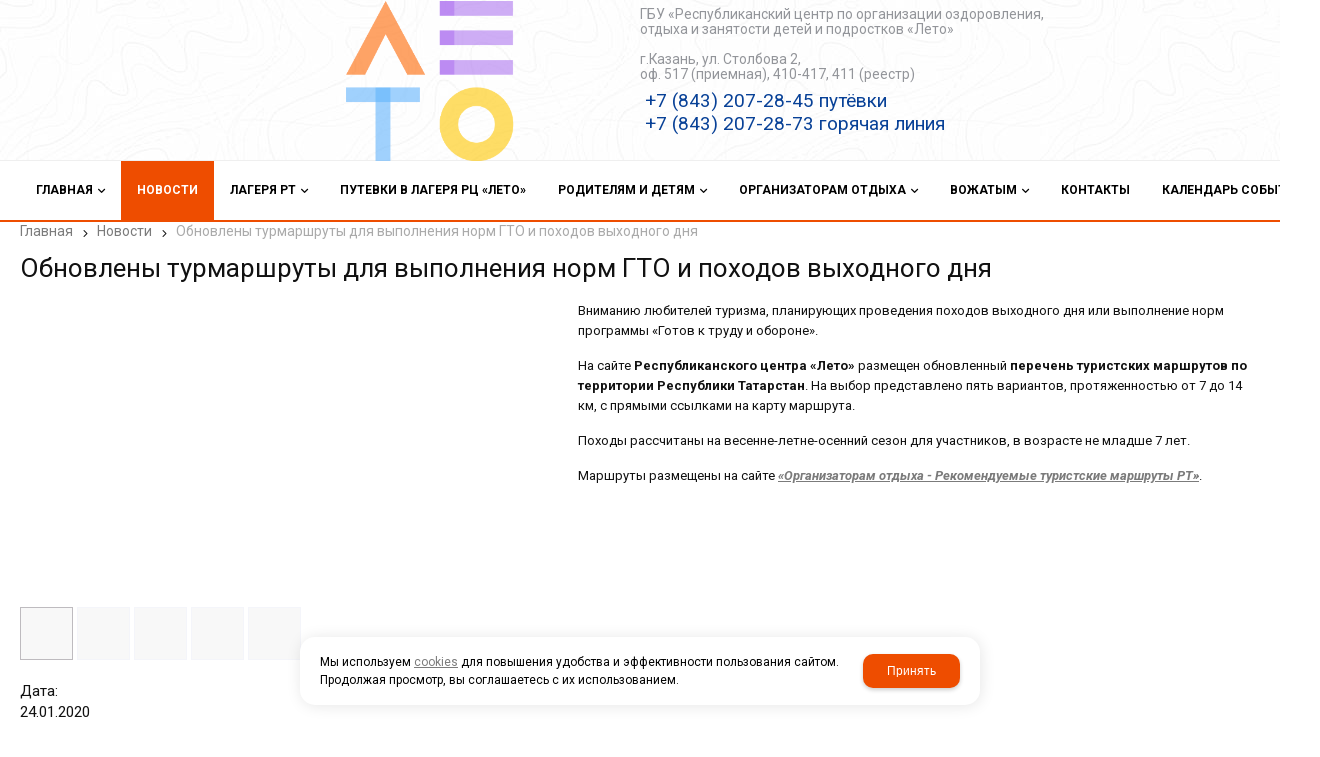

--- FILE ---
content_type: text/html; charset=utf-8
request_url: http://rcleto.ru/novosti/novosti_12212.html
body_size: 7556
content:

<!DOCTYPE html>
<html lang="ru" prefix="og: http://ogp.me/ns#">
<head>
    <meta charset="utf-8">
	<title>Обновлены турмаршруты для выполнения норм ГТО и походов выходного дня / Новости / ГБУ "Республиканский центр "Лето"</title>
	
	
		
		<meta name="robots" content="index, follow" />
        <meta name="yandex" content="index, follow" />
        <meta name="googlebot" content="index, follow" />
		<meta name='Description' content=''>
	<meta name='Keywords' content=''>

	
	<meta name="format-detection" content="telephone=no">

	<meta property="og:locale" content="ru_RU" />
	<meta property='og:type' content='website'/>
	<meta property='og:description' content=''/>
   	<meta property='og:url' content='http://rcleto.ru/novosti/novosti_12212.html'/>

	
	<meta property='og:title' content='Обновлены турмаршруты для выполнения норм ГТО и походов выходного дня' />
		
	<meta name='viewport' content='width=device-width,initial-scale=1.0'>	
	<link rel='icon' href='/a/leto/favicon.ico' type='image/x-icon'><link rel='shortcut icon' href='/a/leto/favicon.ico' type='image/x-icon'>

	

		<link rel="canonical" href="http://rcleto.ru/novosti/novosti_12212.html"/>
	<script src="/js/jquery-2.1.4.min.js"></script>
	
	<style>
@import url('https://fonts.googleapis.com/css?family=Montserrat:300,400,500,600,700,800,900&subset=cyrillic');
</style>
<meta name="yandex-verification" content="06340da7dcdf8622" />
<meta name="yandex-verification" content="995bd8b0cdb58153" />
<meta name="yandex-verification" content="76a956f82778a614" />
<meta name="google-site-verification" content="iQL6XGIVbH18Q0NGv44IOXkGoS7HFVoIovswywfthts" />
	<link href='/css/bannerslider.css' rel='Stylesheet' type='text/css'>	<LINK href='/css/grid1000.css' rel='Stylesheet' type='text/css'>
	<LINK href='/css/grid1200.css' media='screen and (min-width:1280px)' rel='Stylesheet' type='text/css'>	<link href="//rcleto.ru/css/style.css?v=1758701225" rel='Stylesheet' type='text/css'>
	<LINK href='/css/mobile.css?v=1746445220' media="screen and (max-width:780px)" rel='Stylesheet' type='text/css'>	<LINK href='/a/leto/bc_custom.min.css?v=1768565687' rel='Stylesheet' type='text/css'>

	
	<meta name='theme-color' content='#ee4d00'>
</head>


<body data-lang='ru' data-metrikaid='94256410' data-sub='107181' data-catalogue='307' data-class='2003' data-nc_ctpl='' data-kopeek='1'  class='page107181obj class2003obj pageobj shema1  subdiv-novosti this-novosti sitew1200  notauth  innerpage st307 page107181 item12212 class2003 level1 targcookie nocity left-nothave lang-ru design-no editor-2'>
	<!--<div id="page-preloader"></div>-->
	<section id='mobile-panel' class='mobyes mainmenubg mpanel-linemenu'>
				<div class='mpanel-first'>
					<div class='mpanel-item mpanel-menu' onclick='load.clickItem("#mobile-menu")'><span>меню</span></div>
				</div>
				<div class='mpanel-second'>
					<div class='mpanel-item mpanel-info'></div>
					
					
					
				</div>
			</section>
			<section id='mobile-menu' class='mobyes'>
					<div class='menu-close' onclick='load.itemClose("#mobile-menu")'>✕</div>
					<div class='mobile-menu-body' data-loaditem='/bc/modules/default/index.php?user_action=mobile_menu'>
						
					</div>
				</section>
			
			
				<div id='site'>
		<div class='topfix'></div>
		<div id='main'>

			<section data-zone='6801' data-name='Шапка' id='zone1' data-id='1' class='zone cb blk-middle'><div 0 class='zone-bg ' ></div><header id='header' class='container container_12  cb'><section class='blocks  grid_4  type-block-1 menu-type- class2047 notitle blk_nomarg_head blk_nomarg_cont blk_nomarg_cont_lr_b blk_nomarg_cont_lr_h start ' data-prior='1' data-blockid='15' id='block15' data-width='4' data-sub='47255' data-admid='16360' data-cc='47171' ><article class='cb blk_body'><div class='blk_body_wrap'><div class=txt>
<div class="obj  obj523">    <a href='/' class='logosite'>
              <div class='logo-img'>
            <img src='/a/leto/files/47281/47196/logo_25_itog_.png' alt='ГБУ &quot;Республиканский центр &quot;Лето&quot;'>
        </div>
              </a>
  </div>

</div></div></article></section><!-- /not cache 15 --><section class='blocks  grid_4  type-block-3 menu-type- nomob notitle blk_nomarg_head blk_nomarg_cont blk_nomarg_cont_lr_b blk_nomarg_cont_lr_h start ' data-prior='34' data-blockid='16' id='block16' data-width='4' data-sub='47255' data-admid='16361' data-cc='47171' ><article class='cb blk_body'><div class='blk_body_wrap'><div class='cb tel_links'>

		<div class='tel_lnk_text'><br>ГБУ «Республиканский центр по организации оздоровления, отдыха и занятости детей и подростков «Лето»<br><br>г.Казань, ул. Столбова 2, <br>оф. 517 (приемная), 410-417, 411 (реестр)</div>

		
			<div class='tel_lnk_phone cb'>
				<div class='tel_lp_item '><a href='tel:+78432072845' class='link-tel-1' data-metr='headphone'>+7 (843) 207-28-45 путёвки</a><span class='semicolon'>;</span>
				</div>

				<div class='tel_lp_item'>
					<a href='tel:+78432072873' class='link-tel-2' data-metr='headphone'>+7 (843) 207-28-73 горячая линия</a>
				</div>

			</div>

		

	</div></div></article></section><!-- /not cache 16 --></header></section><section data-zone='6800' data-name='меню каталога' id='zone8' data-id='8' class='zone cb'><div 0 class='zone-bg ' ></div><div class='container container_12  cb'><section class='blocks  grid_12  type-block-2 menu-type-1 mainmenu thismenu submenutype1 notitle blk_nomarg_head blk_nomarg_cont blk_nomarg_cont_lr_b blk_nomarg_cont_lr_h start end ' data-prior='6' data-blockid='40' id='block40' data-width='12' data-sub='47255' data-admid='16373' data-cc='47171' ><article class='cb blk_body'><div class='blk_body_wrap'><nav class='header_bot elwidth100 menu-img-no'><ul class='header_menu'>


<li class=' menu-drop '><ul class='h_menu_sec'><li class='lang_true sub110723 222 '><a data-o='0' title='О Центре' href='/index/o-kompanii/'><span class='mn_sp_2'><span>О Центре</span></span></a> </li> <li class='lang_true sub126761 222 '><a data-o='0' title='Сведения об организации' href='/index/svedeniya-ob-obrazovatelnoj-organizacii/'><span class='mn_sp_2'><span>Сведения об организации</span></span></a> </li> <li class='lang_true sub126763 222 '><a data-o='0' title='Документы ГБУ РЦ &quotЛето&quot' href='/index/struktura-i-organy-upravleniya-obrazovatelnoj-organizaciej/'><span class='mn_sp_2'><span>Документы ГБУ РЦ &quotЛето&quot</span></span></a> </li> <li class='lang_true sub266906 222 '><a data-o='0' title='Детскийотдых.рф' href='https://fcdtk.ru/navigation-page/g4kkxpppi91a9bloxq6yhi8k5w1skoim'><span class='mn_sp_2'><span>Детскийотдых.рф</span></span></a> </li> </ul>
<a data-o='0' title='Главная' href='/'><span class='mn_sp_1 '><span>  Главная</span></span></a>
</li>


<li class=' sub107181  active '>
<a data-o='0' title='Новости' href='/novosti/'><span class='mn_sp_1'><span>Новости</span></span></a>
</li> 


<li class=' menu-drop '><ul class='h_menu_sec'><li class='lang_true sub122263 222 '><a data-o='0' title='Профильные смены ' href='/lagerya-rt/lagerya-i-profilnye-smeny/'><span class='mn_sp_2'><span>Профильные смены </span></span></a> </li> <li class='lang_true sub122197 222 '><a data-o='0' title='Вакансии ' href='/lagerya-rt/vakansii/'><span class='mn_sp_2'><span>Вакансии </span></span></a> </li> <li class='lang_true sub157354 222 '><a data-o='0' title='Реестр лагерей РТ' href='/lagerya-rt/reestr-lagerej-rt/'><span class='mn_sp_2'><span>Реестр лагерей РТ</span></span></a> </li> <li class='lang_true sub284022 222 '><a data-o='0' title='Специалисты по вопросам детского отдыха в районах ' href='/lagerya-rt/specialisty-po-voprosam-detskogo-otdyha-v-rajonah/'><span class='mn_sp_2'><span>Специалисты по вопросам детского отдыха в районах </span></span></a> </li> </ul>
<a data-o='0' title='Лагеря РТ' href='/lagerya-rt/'><span class='mn_sp_1 '><span>  Лагеря РТ</span></span></a>
</li>


<li class='  '>
<a data-o='0' title='Путевки в лагеря РЦ «Лето»' href='https://camps.rcleto.ru/'><span class='mn_sp_1 '><span>  Путевки в лагеря РЦ «Лето»</span></span></a>
</li>


<li class=' menu-drop '><ul class='h_menu_sec'><li class='lang_true sub141636 222 '><a data-o='0' title='Памятка для родителей' href='/roditelyam-i-detyam/pamyatka-dlya-roditelej-otpravlyayucshih-rebenka-v-dol/'><span class='mn_sp_2'><span>Памятка для родителей</span></span></a> </li> <li class='lang_true sub128207 222 '><a data-o='0' title='Как оформить детскую льготную путевку в РТ' href='/roditelyam-i-detyam/kak-oformit-detskuyu-lgotnuyu-putevku-v-rt/'><span class='mn_sp_2'><span>Как оформить детскую льготную путевку в РТ</span></span></a> </li> <li class='lang_true sub107185 222 '><a data-o='0' title='Что необходимо знать' href='/roditelyam-i-detyam/chto-neobhodimo-znat/'><span class='mn_sp_2'><span>Что необходимо знать</span></span></a> </li> <li class='lang_true sub121742 222 '><a data-o='0' title='Путёвка в &quotАртек&quot' href='/roditelyam-i-detyam/kak-poluchit-putyovku-v-artek/'><span class='mn_sp_2'><span>Путёвка в &quotАртек&quot</span></span></a> </li> <li class='lang_true sub144277 222 '><a data-o='0' title='Часто задаваемые вопросы ' href='/roditelyam-i-detyam/chasto-zadavaemye-voprosy-i-otvety-na-nih/'><span class='mn_sp_2'><span>Часто задаваемые вопросы </span></span></a> </li> <li class='lang_true sub110718 222 '><a data-o='0' title='Отзывы' href='/roditelyam-i-detyam/voprosy-i-otvety/'><span class='mn_sp_2'><span>Отзывы</span></span></a> </li> <li class='lang_true sub279360 222 '><a data-o='0' title='Конкурсы' href='/roditelyam-i-detyam/konkursy/'><span class='mn_sp_2'><span>Конкурсы</span></span></a> </li> <li class='lang_true sub283044 222 '><a data-o='0' title='Полезные материалы' href='/roditelyam-i-detyam/poleznye-materialy/'><span class='mn_sp_2'><span>Полезные материалы</span></span></a> </li> </ul>
<a data-o='0' title='Родителям и детям' href='/roditelyam-i-detyam/'><span class='mn_sp_1 '><span>  Родителям и детям</span></span></a>
</li>


<li class=' menu-drop '><ul class='h_menu_sec'><li class='lang_true sub47297 222 '><a data-o='0' title='Нормативные документы' href='/organizatoram-otdyha/normativnye-dokumenty/'><span class='mn_sp_2'><span>Нормативные документы</span></span></a> </li> <li class='lang_true sub47298 222 '><a data-o='0' title='Бланки документов' href='/organizatoram-otdyha/blanki-dokumentov/'><span class='mn_sp_2'><span>Бланки документов</span></span></a> </li> <li class='lang_true sub128590 222 '><a data-o='0' title='Организаторам профильных смен' href='/organizatoram-otdyha/organizatoram-profilnyh-smen/'><span class='mn_sp_2'><span>Организаторам профильных смен</span></span></a> </li> <li class='lang_true sub145289 222 '><a data-o='0' title='Перечень документов, необходимых для открытия организаций отдыха детей и их оздоровления' href='/organizatoram-otdyha/perechen-dokumentov-neobhodimyh-dlya-otkrytiya-organizacij-otdyh/'><span class='mn_sp_2'><span>Перечень документов, необходимых для открытия организаций отдыха детей и их оздоровления</span></span></a> </li> <li class='lang_true sub145325 222 '><a data-o='0' title='ПОЛЕЗНЫЕ МАТЕРИАЛЫ' href='/organizatoram-otdyha/poleznye-materialy/'><span class='mn_sp_2'><span>ПОЛЕЗНЫЕ МАТЕРИАЛЫ</span></span></a> </li> <li class='lang_true sub145693 222 '><a data-o='0' title='Конкурсы' href='/organizatoram-otdyha/konkursy/'><span class='mn_sp_2'><span>Конкурсы</span></span></a> </li> <li class='lang_true sub235926 222 '><a data-o='0' title='Часто задаваемые вопросы организаторами отдыха' href='/organizatoram-otdyha/voprosy-organizatorov/'><span class='mn_sp_2'><span>Часто задаваемые вопросы организаторами отдыха</span></span></a> </li> <li class='lang_true sub266724 222 '><a data-o='0' title='Профилактика терроризма и экстремизма' href='https://minmol.tatarstan.ru/profilaktika-terrorizma-i-ekstremizma.htm'><span class='mn_sp_2'><span>Профилактика терроризма и экстремизма</span></span></a> </li> <li class='lang_true sub266870 222 '><a data-o='0' title='Цифровая гигиена' href='/organizatoram-otdyha/cifrovaya-gigiena/'><span class='mn_sp_2'><span>Цифровая гигиена</span></span></a> </li> <li class='lang_true sub268187 222 '><a data-o='0' title='Методические материалы' href='/organizatoram-otdyha/metodicheskie-materialy/'><span class='mn_sp_2'><span>Методические материалы</span></span></a> </li> <li class='lang_true sub269011 222 '><a data-o='0' title='Финансовая культура' href='https://fincult.info/'><span class='mn_sp_2'><span>Финансовая культура</span></span></a> </li> <li class='lang_true sub274010 222 '><a data-o='0' title='Психологический модуль ' href='/organizatoram-otdyha/psihologicheskij-modul/'><span class='mn_sp_2'><span>Психологический модуль </span></span></a> </li> </ul>
<a data-o='0' title='Организаторам отдыха' href='/organizatoram-otdyha/'><span class='mn_sp_1 '><span>  Организаторам отдыха</span></span></a>
</li>


<li class=' menu-drop '><ul class='h_menu_sec'><li class='lang_true sub106732 222 '><a data-o='0' title='ШКОЛА ВОЖАТЫХ' href='/vozhatym/shkola-vozhatyh/'><span class='mn_sp_2'><span>ШКОЛА ВОЖАТЫХ</span></span></a> </li> <li class='lang_true sub107871 222 '><a data-o='0' title='ПОЛЕЗНЫЕ  МАТЕРИАЛЫ' href='/vozhatym/poleznye--materialy/'><span class='mn_sp_2'><span>ПОЛЕЗНЫЕ  МАТЕРИАЛЫ</span></span></a> </li> </ul>
<a data-o='0' title='Вожатым' href='/vozhatym/'><span class='mn_sp_1 '><span>  Вожатым</span></span></a>
</li>


<li class='  '>
<a data-o='0' title='Контакты' href='/kontakty/'><span class='mn_sp_1 '><span>  Контакты</span></span></a>
</li>


<li class='  '>
<a data-o='0' title='Календарь событий' href='/kalendar-sobytij/'><span class='mn_sp_1 '><span>  Календарь событий</span></span></a>
</li></ul></nav></div></article></section><!-- /not cache 40 --></div></section>
			<section id='center'>
				<div class='centerwrap container container_12'>

				
				
								<section id='content' class='end  start grid_12'>
				    <section class='zone zone3 cb' data-zone='6793' data-id='3'  data-width='9'><div class='container-zone'><section class='blocks  grid_9  type-block-7 menu-type- notitle blk_nomarg_cont_lr_b blk_nomarg_cont_lr_h start end ' data-prior='10' data-blockid='50' id='block50' data-width='9' data-sub='47255' data-admid='19312' data-cc='47171' ><article class='cb blk_body'><div class='blk_body_wrap'><div itemscope='' itemtype='http://schema.org/BreadcrumbList'><ul class='xleb-default'><li class='xleb-default-item'>
									<span itemscope='' itemprop='itemListElement' itemtype='http://schema.org/ListItem'>
										<span itemprop='name'>
											<a href='/' itemprop='item'>Главная</a>
										</span>
										<meta itemprop='position' content='1'>
									</span>
								</li><li class='xleb-default-item'>
	<span itemscope='' itemprop='itemListElement' itemtype='http://schema.org/ListItem'>
		<span itemprop='name'>
			<a href='/novosti/' itemprop='item'>Новости</a>
		</span>
		<meta itemprop='position' content='2'>
	</span>
</li><li class='xleb-default-item'>
	<span itemscope='' itemprop='itemListElement' itemtype='http://schema.org/ListItem'>
		<span itemprop='name'>Обновлены турмаршруты для выполнения норм ГТО и походов выходного дня</span>
		<meta itemprop='item' content='/novosti/novosti_12212.html'>
		<meta itemprop='position' content='3'>
	</span>
</li></ul></div></div></article></section><!-- /not cache 50 --></div></section>
	                  <section class='zone-title'>
				<h1>Обновлены турмаршруты для выполнения норм ГТО и походов выходного дня</h1>
				
			</section>	                  	                  <section class='zone zone4 cb' data-zone='6794' data-id='4'  data-width='9'>
                          <div class='container-zone'>
                              <section class='start end zone-content-all grid_12 typeblock'><article>
                              							  
							                                
                              
                              <div class='zone-content'>                                  								  
							<div class='news-item-full cb template-1'>
								<div class='news-main cb'>
									
										<div class='news-photo-all'>
											<div class='news-photo owl-carousel nav-type-1'><a href='/a/leto/files/multifile/2366/Turistskie_marshruty_po_Tatarstanu__rekomenduemye_dlya_vypolneniya_norm_GTO_i_provedeniya_pohodov_vyhodnogo_dnya.jpg' class='image-default image-cover' title='' data-rel='lightcase:image-in-news'><img itemprop='image' src='/a/leto/files/multifile/2366/Turistskie_marshruty_po_Tatarstanu__rekomenduemye_dlya_vypolneniya_norm_GTO_i_provedeniya_pohodov_vyhodnogo_dnya.jpg' alt='Обновлены турмаршруты для выполнения норм ГТО и походов выходного дня'></a><a href='/a/leto/files/multifile/2366/14_4.jpg' class='image-default image-cover' title='' data-rel='lightcase:image-in-news'><img itemprop='image' src='/a/leto/files/multifile/2366/14_4.jpg' alt='Обновлены турмаршруты для выполнения норм ГТО и походов выходного дня'></a><a href='/a/leto/files/multifile/2366/15_3.jpg' class='image-default image-cover' title='' data-rel='lightcase:image-in-news'><img itemprop='image' src='/a/leto/files/multifile/2366/15_3.jpg' alt='Обновлены турмаршруты для выполнения норм ГТО и походов выходного дня'></a><a href='/a/leto/files/multifile/2366/1_19.jpg' class='image-default image-cover' title='' data-rel='lightcase:image-in-news'><img itemprop='image' src='/a/leto/files/multifile/2366/1_19.jpg' alt='Обновлены турмаршруты для выполнения норм ГТО и походов выходного дня'></a><a href='/a/leto/files/multifile/2366/10_2.jpg' class='image-default image-cover' title='' data-rel='lightcase:image-in-news'><img itemprop='image' src='/a/leto/files/multifile/2366/10_2.jpg' alt='Обновлены турмаршруты для выполнения норм ГТО и походов выходного дня'></a></div>
											<div class='news-photos'><div class='g_m_img image-default image-cover' data-val='0'><img src='/a/leto/files/multifile/2366/Turistskie_marshruty_po_Tatarstanu__rekomenduemye_dlya_vypolneniya_norm_GTO_i_provedeniya_pohodov_vyhodnogo_dnya.jpg' alt='Обновлены турмаршруты для выполнения норм ГТО и походов выходного дня'></div><div class='g_m_img image-default image-cover' data-val='1'><img src='/a/leto/files/multifile/2366/14_4.jpg' alt='Обновлены турмаршруты для выполнения норм ГТО и походов выходного дня'></div><div class='g_m_img image-default image-cover' data-val='2'><img src='/a/leto/files/multifile/2366/15_3.jpg' alt='Обновлены турмаршруты для выполнения норм ГТО и походов выходного дня'></div><div class='g_m_img image-default image-cover' data-val='3'><img src='/a/leto/files/multifile/2366/1_19.jpg' alt='Обновлены турмаршруты для выполнения норм ГТО и походов выходного дня'></div><div class='g_m_img image-default image-cover' data-val='4'><img src='/a/leto/files/multifile/2366/10_2.jpg' alt='Обновлены турмаршруты для выполнения норм ГТО и походов выходного дня'></div></div>
										</div>
									<div class='news-textfull txt'>
										
										<p>Вниманию любителей туризма, планирующих проведения походов выходного дня или выполнение норм программы «Готов к труду и обороне».</p>
<p>На сайте <strong>Республиканского центра «Лето»</strong> размещен обновленный <strong>перечень туристских маршрутов по территории Республики Татарстан</strong>. На выбор представлено пять вариантов, протяженностью от 7 до 14 км, с прямыми ссылками на карту маршрута.</p>
<p>Походы рассчитаны на весенне-летне-осенний сезон для участников, в возрасте не младше 7 лет. </p>
<p>Маршруты размещены на сайте <a href="/organizatoram-otdyha/rekomenduemye-turistskie-marshruty-respubliki-tatarstan/" target="_blank" rel="noopener"><em><strong>«Организаторам отдыха - Рекомендуемые туристские маршруты РТ»</strong></em></a>.</p>
									</div>
								</div>
								<div class='news-info'>
								    <div class='date'>Дата: <div class='date-type-news'><span class='day'>24</span><span class='dot'>.</span><span class='month'>01</span><span class='dot'>.</span><span class='year'>2020</span></div></div>
								    
								    
								</div>
							</div>

                                    									


                                								
																																	
                                								

                                </div></article></section>                            </div>
                        </section>

    					<section class='zone zone5 cb' data-zone='6795' data-id='5'  data-width='9'><div class='container-zone'></div></section>
    				</section>

                    
    				
    				<div class='clear'></div>
    			</div>
    		</section>

    		
    	</div>
    </div>

    <section data-zone='6798' data-name='Подвал 2' id='zone10' data-id='10' class='zone cb'><div 0 class='zone-bg ' ></div><div class='container container_12  cb'><section class='blocks  grid_3  type-block- menu-type- notitle blk_nomarg_cont_lr_b blk_nomarg_cont_lr_h start ' data-prior='23' data-blockid='46' id='block46' data-width='3' data-sub='47255' data-admid='16375' data-cc='47171' ><article class='cb blk_body'><div class='blk_body_wrap'><div class='blockText txt ' ><p style="text-align: right;"><a href="https://t.me/s/pro_DO_RT"> <img src="/a/leto/images/images/-%20%D0%BC%D0%B0%D0%BB.png?1589527332643" alt="- мал" width="49" height="49" /></a> <a href="https://instagram.com/rc_leto/"></a><a href="https://vk.com/rcleto"><img src="/a/leto/images/images/file_1.jpg?1593064595018" alt="file_1" width="52" height="50" /></a></p><p style="text-align: right;"></p></div></div></article></section><!-- /not cache 46 --></div></section><footer><section data-zone='6797' data-name='Подвал' id='zone6' data-id='6' class='zone cb'><div 0 class='zone-bg ' ></div><div class='container container_12  cb'><section class='blocks  grid_6  type-block-4 menu-type- notitle blk_nomarg_cont_lr_b blk_nomarg_cont_lr_h start ' data-prior='29' data-blockid='13' id='block13' data-width='6' data-sub='47255' data-admid='16358' data-cc='47171' ><article class='cb blk_body'><div class='blk_body_wrap'><div class='copyright-block'>
                <div class=counter><!-- Yandex.Metrika counter -->
<script type="text/javascript" >
(function(m,e,t,r,i,k,a){m[i]=m[i]function(){(m[i].a=m[i].a[]).push(arguments)};
m[i].l=1*new Date();
for (var j = 0; j < document.scripts.length; j++) {if (document.scripts[j].src === r) { return; }}
k=e.createElement(t),a=e.getElementsByTagName(t)[0],k.async=1,k.src=r,a.parentNode.insertBefore(k,a)})
(window, document, "script", "https://mc.yandex.ru/metrika/tag.js", "ym");

ym(94256410, "init", {
        clickmap:true,
        trackLinks:true,
        accurateTrackBounce:true,
        webvisor:true
});
</script>
<noscript><div><img src="https://mc.yandex.ru/watch/94256410" style="position:absolute; left:-9999px;" alt="" /></div></noscript>
<!-- /Yandex.Metrika counter -->




<!-- Global site tag (gtag.js) - Google Analytics -->
<script async src="https://www.googletagmanager.com/gtag/js?id=UA-119246968-2"></script>
<script>
  window.dataLayer = window.dataLayer || [];
  function gtag(){dataLayer.push(arguments);}
  gtag('js', new Date());

  gtag('config', 'UA-119246968-2');
</script>
<!-- Global site tag (gtag.js) - Google Analytics -->
<script async src="https://www.googletagmanager.com/gtag/js?id=UA-128517055-26"></script>
<script>
  window.dataLayer = window.dataLayer || [];
  function gtag(){dataLayer.push(arguments);}
  gtag('js', new Date());

  gtag('config', 'UA-128517055-26');
</script>
<script>
  $(document).ready(function(){
    setTimeout(function(){
      $('.mainpage #block11 ul').find('li .menu_arrow').trigger('click')
    })
  })
</script></div>
                    <div class='copyright'>
                        <div class='copy1'>2026 © “ГБУ &quot;Республиканский центр &quot;Лето&quot;”</div>
                        <div class='copy2'>
                            
                            <span class='sitemaplink'><a rel='nofollow' href='/system/politika/'>Политика конфиденциальности</a> | <a href='/index/sitemap/'>Карта сайта</a>
                            </span>
                        </div>
                    </div>
                </div></div></article></section><!-- /not cache 13 --><section class='blocks  grid_6  type-block-5 menu-type- notitle blk_nomarg_cont_lr_b blk_nomarg_cont_lr_h end ' data-prior='30' data-blockid='27' id='block27' data-width='6' data-sub='47255' data-admid='16369' data-cc='47171' ><article class='cb blk_body'><div class='blk_body_wrap'><div class='devK' >
				  
				  <div class='devK-name1'></div>
				  <div class='devK-text'>
					  <a  target=_blank href='//korzilla.ru/'>создание сайтов</a>
					  <span>и</span>
					  <a  target=_blank class='logo' href='//korzilla.ru/'>продвижение сайтов</a>
				  </div>
			  </div></div></article></section><!-- /not cache 27 --></div></section></footer>
    <!--noindex-->
    <div id="notification"><div class="alert none"><a class="close" href="#"><i class="icons i_del3"></i></a><div></div></div></div>

    <div id="сonfirm-actions" style="display: none;">
        <div class="h4 сonfirm-actions-title"></div>
    	
        <div class="сonfirm-actions-text none"></div>
        <div class="result center"></div>
        <div class="сonfirm-actions-btn сs-btn">
            <a class="lightcase-ok ajax-btn" href="#">ОК</a>
            <a class="lightcase-close lc-close" href="#">ОТМЕНА</a>
        </div>
        <div class="сonfirm-actions-btn-second сs-btn">
            <a class="lightcase-ok lc-close" href="#">ОК</a>
        </div>
    </div>

    <div id="bottombut"><a href="" title='наверх' class="top"><span></span></a> </div><!--/noindex-->

    
        <script type="text/javascript" src="/js/lang.js?v=1687845930"></script>
	<script type="text/javascript" src="/js/main_min.js?v=1768460858"></script>
	
    <script type='text/javascript' src="/js/js.js?v=1762500401"></script>

    <!-- Модальное окно Cookie -->
<div id='cookie_note'>
    <p>Мы используем <a href='/system/politika/'>cookies</a> для повышения удобства и эффективности пользования сайтом.
        Продолжая просмотр, вы соглашаетесь с их использованием.</p>
        <button style='background-color: #ee4d00' class='button cookie_accept btn btn-primary btn-sm'>Принять</button>
    </div>
    <style>
        .cookie_accept:hover {
            background-color: color-mix(in srgb, #ee4d00, white 20%) !important;
        }
    </style>
    

        
        
    
    
</body>
</html>
